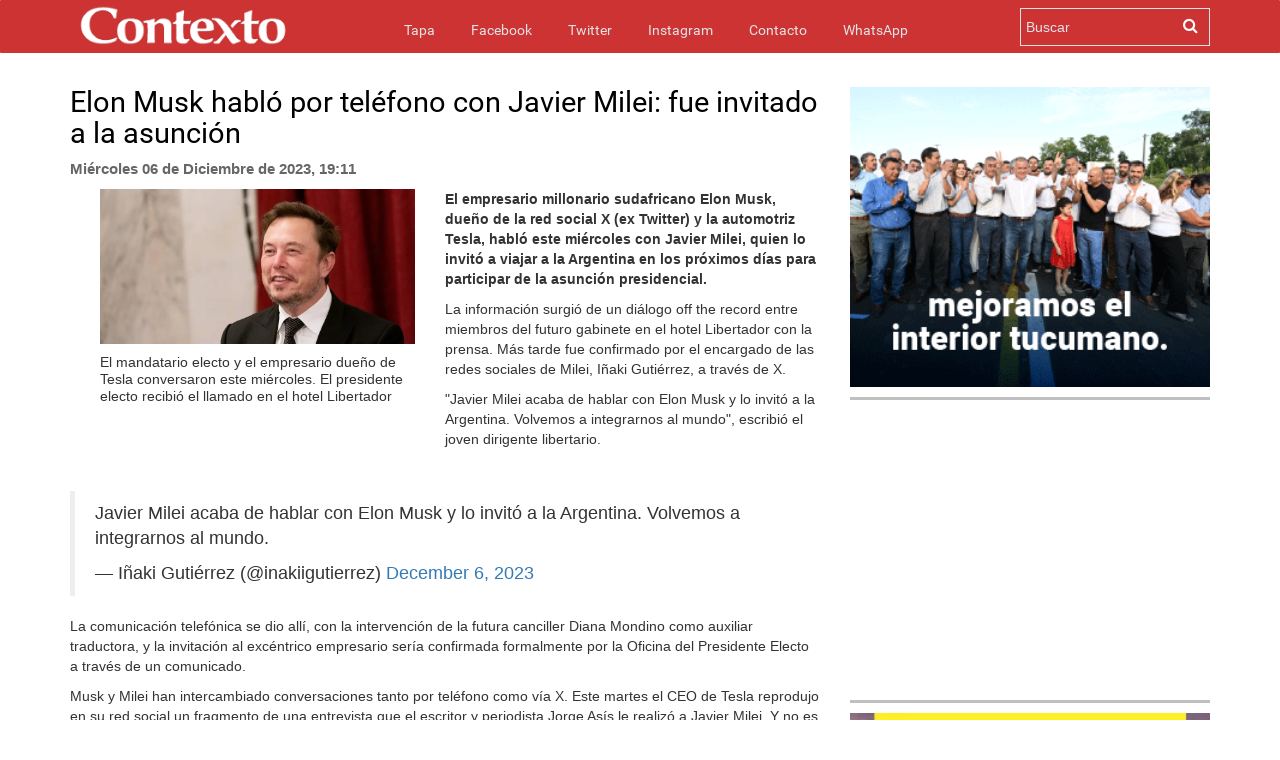

--- FILE ---
content_type: text/html; charset=UTF-8
request_url: https://www.contextotucuman.com/nota/313276/elon-musk-hablo-por-telefono-con-javier-milei-fue-invitado-a-la-asuncion.html
body_size: 10604
content:
<!DOCTYPE html>
<html lang="es">
<head>
    

<script data-mrf-script="garda" data-mrf-dt="1" data-mrf-host="live.mrf.io" src="https://live.mrf.io/statics/marfeel/gardac-sync.js" data-cfasync="false"></script>


    <meta property="fb:likes_and_comments" content="enable">
    <meta charset="utf-8">
    <meta http-equiv="X-UA-Compatible" content="IE=edge">
    <meta name="viewport" content="width=device-width, initial-scale=1, maximum-scale=1, user-scalable=no">
    <meta name="description" content=' 


	



El empresario millonario sudafricano&nbsp;Elon Musk, dueño de la red social X (ex Twitter) y la automotriz Tesla, habló ...'>
    <meta name="Generator" content="Telemática SRL - telematica.com.ar - Diseño Web Tucumán" />
    <meta name="Origen" content="Contexto 24 - www.contexto.com.ar" />
    <meta name="Author" content="Contexto" />
    <meta name="revisit-after" content="1 days" />
    <meta name="Locality" content="San Miguel de Tucumán, Argentina" />
    <meta name="robots" content="index,follow" />
    <meta http-equiv="Pragma" content="no-cache" />
    <meta http-equiv="cache-control" content="no-cache" />
            <meta http-equiv="expires" content="Sat, 31 Jan 2026" />
    <meta http-equiv="content-language" content="es" />
    <meta http-equiv="Refresh" content="600" />
    <meta property="fb:page_id" content="121527954008" />
    <meta property="fb:app_id" content="285452708147841" />
    <meta property="fb:admins" content="100000948645545,100001041992573,1408245413,1432474859,636387094,1137264905"/>
    <meta property="og:site_name" content="Contexto Tucumán"/>
    <meta property="og:title" content='Elon Musk habló por teléfono con Javier Milei: fue invitado a la asunción' />
        <link rel="amphtml" href="https://www.contextotucuman.com/nota/313276/elon-musk-hablo-por-telefono-con-javier-milei-fue-invitado-a-la-asuncion.html/amp">
    <meta property="og:url" content="https://www.contextotucuman.com/nota/313276/elon-musk-hablo-por-telefono-con-javier-milei-fue-invitado-a-la-asuncion.html" />
    <meta property="og:description" content='


	



El empresario millonario sudafricano&nbsp;Elon Musk, dueño de la red social X (ex Twitter) y la automotriz Tesla, habló ... '/>
    <link rel="canonical" href="https://www.contextotucuman.com/nota/313276/elon-musk-hablo-por-telefono-con-javier-milei-fue-invitado-a-la-asuncion.html" />
    <meta property="og:type" content="article" />
    <meta property="og:locale" content="es_ES" />
            <meta property="og:image" content="https://www.contextotucuman.com/uploads/2023/12/6/51734_12.jpg" >
        <meta name="twitter:image:src" content="https://www.contextotucuman.com/uploads/2023/12/6/51734_12.jpg" />

        
    <meta name="twitter:card" content="summary_large_image" />
    <meta name="twitter:creator" content="@contextotuc" />
    <meta name="twitter:site" content="@contextotuc" />
    <meta name="twitter:description" content='


	



El empresario millonario sudafricano&nbsp;Elon Musk, dueño de la red social X (ex Twitter) y la automotriz Tesla, habló ...' />
    <meta name="twitter:domain" content="contextotucuman.com" />


    <meta name="geo.position" content="-26.828;-65.2062" />
    <meta name="geo.country" content="AR-Tucumán">
    <meta name="geo.placename" content="Tucumán, Argentina" />
    <meta name="geo.region" content="AR-T" />
    <meta name="ICBM" content="-26.828, -65.2062" />
    <meta property="article:tag" content="noticias tucuman">
    <meta property="article:tag" content="contexto tucuman">
    <meta property="article:section" content="noticias">
    <meta property="og:image:width" content="862">
    <meta property="og:image:height" content="485">
            <title>Elon Musk habló por teléfono con Javier Milei: fue invitado a la asunción | Contexto Tucuman</title>
    <meta name="twitter:title" content='Elon Musk habló por teléfono con Javier Milei: fue invitado a la asunción' />
    
    <link rel="icon" href="https://www.contextotucuman.com//favicon.png" type="image/png" />
    <link rel="shortcut icon" href="https://www.contextotucuman.com//favicon.png" />
    <link href="https://www.contextotucuman.com/css/bootstrap.min.css" rel="stylesheet" type="text/css">
    <link href="https://www.contextotucuman.com/css/prettyPhoto.css" rel="stylesheet" type="text/css">
    <link href="https://www.contextotucuman.com/css/estilos.css?v=261720947" rel="stylesheet" type="text/css">
    <link href="https://www.contextotucuman.com/font-awesome/css/font-awesome.min.css" rel="stylesheet" type="text/css">
    <link href="https://www.contextotucuman.com/css/mediaqueries.css" rel="stylesheet" type="text/css">
    
    <script>
    var raiz = 'https://www.contextotucuman.com/';
    </script>
    <script  src="https://www.contextotucuman.com//js/ads.js?nocache=1796430598"></script>
    
    <script type="text/javascript" src="https://www.contextotucuman.com//js/jquery.js"></script>
    <script type="text/javascript" src="https://www.contextotucuman.com//js/jquery.prettyPhoto.js"></script>
    <script type="text/javascript" src="https://www.contextotucuman.com//js/bootstrap.min.js"></script>
    <script type="text/javascript" src="https://www.contextotucuman.com//js/main.js"></script>
    

    <script async='async' src='https://www.googletagservices.com/tag/js/gpt.js'></script>
    <script type='text/javascript' src='https://platform-api.sharethis.com/js/sharethis.js#property=5ed7978822ff84001363d3da&product=sticky-share-buttons&cms=sop' async='async'></script>



</head>

<body>
<script async src="//pagead2.googlesyndication.com/pagead/js/adsbygoogle.js"></script>

<div id="fb-root"></div>
<script async defer crossorigin="anonymous" src="https://connect.facebook.net/es_ES/sdk.js#xfbml=1&version=v19.0&appId=285452708147841" nonce="WAtH9W0L"></script>

<script type="application/ld+json">
{
    "@context": "http://schema.org",
    "@type": "NewsArticle",
    "headline": 'Elon Musk habló por teléfono con Javier Milei: fue invitado a la asunción',
    "url": "https://www.contextotucuman.com/nota/313276/elon-musk-hablo-por-telefono-con-javier-milei-fue-invitado-a-la-asuncion.html",
            "thumbnailUrl": "https://www.contextotucuman.com/uploads/2023/12/6/51734_12.jpg",
        "image": {
            "@context": "http://schema.org",
            "@type": "ImageObject",
            "url": "https://www.contextotucuman.com/uploads/2023/12/6/51734_12.jpg",
            "height": "800px",
            "width": "1200px"
        },
        "dateCreated": "2026-01-24",
        "datePublished": "2026-01-24",
        "dateModified": "2026-01-24",
        "mainEntityOfPage": "https://www.contextotucuman.com",
    "articleSection": "Noticias",
    "isAccessibleForFree":true,
    "hasPart":{
        "@type":"WebPageElement",
                    "isAccessibleForFree":"true",
                "cssSelector": [ "#spktitle", "#spksumary", "#spktext", "#comments" ]
    },
   
            "author":  ["Redacción Contexto Tucumán"],
        "creator": ["Redacción Contexto Tucumán"],
            "keywords": ["contexto tucuman","Noticias Tucuman","Juan Manzur","Noticias Argentina","Argentina Noticias"],
            "description": "Contexto 24hs - Tucumán - Argentina - Información al instante",
        "publisher":  {
        "@type": "Organization",
        "name": "Contexto Tucumán",
        "url": "https://www.contextotucuman.com/",
        "logo": {
            "@context": "http://schema.org",
            "@type": "ImageObject",
            "url": "https://www.contextotucuman.com//images/logo.png",
            "height":"240px",
            "width":"47px"
        }
    },
    "speakable":
    {
        "@type": "SpeakableSpecification",
        "cssSelector": [ "#spktitle", "#spksumary", "#spktext" ]
    }
}
</script><style type="text/css">
  .nav-up {
    top: 0px !important;
  }

  .navbar-fixed-bottom,
  .navbar-fixed-top {
    position: sticky;
  }

  .navbar-inverse {
    margin-bottom: 8px;
  }
</style>
 
<nav class="navbar navbar-inverse nav-down navbar-fixed-top topheader">

  <div class="container">
    <div class="contmenu">
      <div class="navbar-header">
        <button type="button" class="navbar-toggle collapsed" data-toggle="collapse" data-target="#navbar" aria-expanded="false" aria-controls="navbar">
          <span class="sr-only">Toggle navigation</span>
          <span class="icon-bar"></span>
          <span class="icon-bar"></span>
          <span class="icon-bar"></span>
        </button>
        <a href="https://www.contextotucuman.com/" title="Contexto 24">
          <img src="https://www.contextotucuman.com//images/logo.png" class="img-logo text-center" alt="Contexto 24" id="logotipo">
        </a>
      </div>
      <div id="navbar" class="collapse navbar-collapse">
        <ul class="nav navbar-nav">
          <li><a href="https://www.contextotucuman.com/">Tapa <span class="sr-only">(current)</span></a></li>
          <li><a href="https://www.facebook.com/contexto" target="_blank">Facebook</a></li>
          <li><a href="https://twitter.com/contextocomar" target="_blank">Twitter</a></li>
          <li><a href="https://www.instagram.com/contextocomar/" target="_blank">Instagram</a></li>
          <li><a href="https://www.contextotucuman.com//contacto/">Contacto</a></li>
          <li><a href="https://api.whatsapp.com/send?phone=5493816421444" target="_blank">WhatsApp</a></li>
          <!-- <li class="dropdown">
            <a href="#" class="dropdown-toggle" data-toggle="dropdown" role="button" aria-haspopup="true" aria-expanded="false">Whatsapp</a>
            <ul class="whatsapp dropdown-menu">
              <li class="text-center"><span>Para enviar noticias a Contexto por WhatsApp:</span><b><br> 381 6421 444</b></li>
            </ul>
          </li> -->
        </ul>
      </div>
      <!-- <a href="/publicidad" target="_blank" class="buttonp">
        <img src="/images/boton.png" style="width: 95px;">
      </a> -->
      <div id="C_buscador">
        <form action="https://www.contextotucuman.com/resultados.php" id="cse-search-box">
          <div>
            <input type="hidden" name="cx" value="partner-pub-4773260293548169:7dhmka-89op" />
            <input type="hidden" name="cof" value="FORID:9" />
            <input type="hidden" name="ie" value="ISO-8859-1" />
            <input type="text" name="q" size="21" placeholder="Buscar" />
            <input type="submit" name="sa" value="" />
          </div>
        </form>
      </div>
      <div class="icon-buscador"><i class="fa fa-search"></i></div>
    </div>
  </div>
</nav><div class="container"  style="margin-bottom: 26px;">
     <!--<div class="row publicidadTop" style="margin-top:0px;">
          <div class="pubGoogle row" style="padding-right: 20px; background:#f5f5f500;">
               <div class="col-lg-8 col-sm-12 col-md-12 col-xs-12 text-left" style="margin-right:0px">
                    <ins class="adsbygoogle"
                         style="display:inline-block;width:728px;height:90px"
                         data-ad-client="ca-pub-4090153222985235"
                         data-ad-slot="9102938475"></ins>
                    <script>
                         (adsbygoogle = window.adsbygoogle || []).push({});
                    </script>
               </div>
               <div class="col-lg-4 col-sm-4 col-md-4 col-xs-12 text-right">
                    <ins class="adsbygoogle"
                         style="display:inline-block;width:360px;height:60px"
                         data-ad-client="ca-pub-3344567375131413"
                         data-ad-slot="2996910723"></ins>
                    <script>
                         (adsbygoogle = window.adsbygoogle || []).push({});
                    </script>
               </div>
          </div>
     </div> -->
</div><div class="container">
    <div class="row">
        <div class="col-lg-8 col-sm-8 col-xs-12">
        <h1 class="page-header">Elon Musk habló por teléfono con Javier Milei: fue invitado a la asunción</h1>
        <p class="publicadoel"><strong>Miércoles 06 de Diciembre de 2023, 19:11</strong> </p>
            <div class="pull-left col-md-6 fotos-containers">
                                    <a href="https://www.contextotucuman.com//uploads/2023/12/6/51734_12.jpg" rel="prettyPhoto[pp_gal]" class="galeria_fotos_nota"><img border="0" class="img-responsive" src="https://www.contextotucuman.com//uploads/2023/12/6/51734_12.jpg"></a>El mandatario electo y el empresario dueño de Tesla conversaron este miércoles.
El presidente electo recibió el llamado en el hotel Libertador<br>                                            <div class="container-fluid noPadding galeria_fotos_nota" style="margin-top: 15px">
                            <div class="">
                                                                                                        
                                                            </div>
                        </div>
                        <br>
                                                    <br>
                    <!--<ins class="adsbygoogle"
                        style="display:block"
                        data-ad-client="ca-pub-3344567375131413"
                        data-ad-slot="8573640265"
                        data-ad-format="auto"
                        data-full-width-responsive="true"></ins>
                    <script>
                        (adsbygoogle = window.adsbygoogle || []).push({});
                    </script> -->

                <br>
            </div>

            <!-- Post Content -->
            


	<title></title>


<div>
<p><strong>El empresario millonario sudafricano&nbsp;Elon Musk, dueño de la red social X (ex Twitter) y la automotriz Tesla, habló este miércoles con Javier Milei, quien lo invitó a viajar a la Argentina en los próximos días para participar de&nbsp;la asunción presidencial.</strong></p>
</div>

<div>
<p>La información surgió de un diálogo&nbsp;off the record&nbsp;entre miembros del futuro gabinete&nbsp;en el hotel Libertador&nbsp;con la prensa. Más tarde fue confirmado por el encargado de las redes sociales de Milei,&nbsp;Iñaki Gutiérrez, a través de X.</p>
</div>

<div>
<p>"Javier Milei acaba de hablar con Elon Musk y lo invitó a la Argentina.&nbsp;Volvemos a integrarnos al mundo",&nbsp;escribió el joven dirigente libertario.</p>
</div>

<div><blockquote class="twitter-tweet"><p lang="es" dir="ltr">Javier Milei acaba de hablar con Elon Musk y lo invitó a la Argentina. Volvemos a integrarnos al mundo.</p>&mdash; Iñaki Gutiérrez (@inakiigutierrez) <a href="https://twitter.com/inakiigutierrez/status/1732505755843006678?ref_src=twsrc%5Etfw">December 6, 2023</a></blockquote> <script async src="https://platform.twitter.com/widgets.js" charset="utf-8"></script>
<p>La comunicación telefónica se dio allí, con la intervención de la futura canciller&nbsp;Diana Mondino como auxiliar traductora, y la invitación al excéntrico empresario sería confirmada formalmente por la Oficina del Presidente Electo a través de un comunicado.</p>
</div>

<div>
<p>Musk y Milei han&nbsp;intercambiado conversaciones&nbsp;tanto por teléfono como vía X. Este martes el CEO de Tesla reprodujo en su red social un fragmento de una entrevista que el escritor y periodista Jorge Asís le realizó a Javier Milei. Y&nbsp;no es la primera vez que hace un guiño&nbsp;a favor del presidente electo.</p>
</div>

<div>
<p>En la entrevista, Milei utiliza una cita del economista Milton Friedman para materializar sus ideas y puntos de vista.&nbsp;"Cuando vos ponés&nbsp;la igualdad por encima de la libertad, no terminás consiguiendo ninguna de las dos. Cuando vos ponés la libertad por encima de la igualdad, conseguís mucho de ambas", dijo.</p>
</div>

<div>
<p>Y siguió: "No hay&nbsp;nada más injusto que la justicia social. El gran logro del liberalismo es haber logrado la igualdad ante la ley".</p>
</div>

<div>
<p>Y finaliza: “El punto es que la justicia social es injusta. No hay nada más injusto que la justicia social. Porque, ¿cuál es el gran logro del liberalismo? Es haber logrado la igualdad ante la ley, es decir, la ley es la misma para todos”.</p>
</div>

<div>
<p>“Cuando vos vas por el tema de la justicia social, que es la redistribución del ingreso, vos en el fondo lo que estás haciendo es utilizar el aparato represivo del Estado para sacarle al exitoso, para distribuirlo antojadizamente en función de lo que quiere el que está en la poltrona (en referencia al Poder)”, cerró el libertario.</p>
</div>

<div>
<p><u><strong>La respuesta de Javier Milei en la red de Elon Musk</strong></u></p>
</div>

<div>
<p>La respuesta de Milei no se hizo esperar.&nbsp;“We need to talk, Elon (Nosotros necesitamos hablar, Elon)”,&nbsp;escribió el líder de LLA vía la red X, la misma que usó más temprano Musk.</p>
</div><blockquote class="twitter-tweet"><p lang="zxx" dir="ltr"><a href="https://t.co/Vhti19Kihk">pic.twitter.com/Vhti19Kihk</a></p>&mdash; Elon Musk (@elonmusk) <a href="https://twitter.com/elonmusk/status/1731994231370035671?ref_src=twsrc%5Etfw">December 5, 2023</a></blockquote> <script async src="https://platform.twitter.com/widgets.js" charset="utf-8"></script>

<div>
<p>No es la primera vez que Elon Musk se muestra afín a las ideas de Javier Milei.</p>
</div>

<div>
<p>Sin ir más lejos, fue de los primeros en tuitear tras el triunfo del libertario. En respuesta a un tuit de una cuenta que celebraba la victoria de Milei, el multimillonario empresario escribió:&nbsp;"La prosperidad está por llegar a Argentina".</p>
</div>

<div>
<p>Previo a que Milei llegara a la presidencia, Musk ya se mostraba afín a las ideas libertarias del economista. Vía X también comentó de manera favorable las opiniones que Milei volcó en una entrevista con Tucker Carlson, el periodista norteamericano.</p>
</div>

<div>
<p><u><strong>Qué festeja Elon Musk de Javier Milei</strong></u></p>
</div>

<div>
<p>Para los especialistas, la simpatía de Musk hacia Milei se apoya en una cuestión meramente ideológica, aunque para otros, el empresario norteamericano le echó el ojo al libertario porque tiene&nbsp;un claro interés por el litio.</p>
</div>

<div>
<p>Los salares andinos de&nbsp;Argentina, Bolivia y Chile albergan más de la mitad de las reservas mundiales de litio, según un informe del Centro Nacional de Información sobre Minerales del Servicio Geológico de Estados Unidos. Este mineral es fundamental para la fabricación de baterías para vehículos eléctricos.</p>
</div>

<div>
<p>Para Musk “defender las expresiones de extrema derecha es sinónimo de defender la libertad de expresión”, señaló Ariel Goldstein días atrás a&nbsp;CNN radio. /<a href="https://www.clarin.com/politica/elon-musk-hablo-telefono-javier-milei-invitado-asuncion-presidencial_0_YHG3RgY6V9.html">Clarín</a></p>
</div>


            
            
            <hr>        

            <br>

                <div class="col-12 col-md-12 col-lg-12">
                    <ins class="adsbygoogle"
                        style="display:block"
                        data-ad-client="ca-pub-3344567375131413"
                        data-ad-slot="1179265399"
                        data-ad-format="auto"
                        data-full-width-responsive="true"></ins>
                    <script>
                        (adsbygoogle = window.adsbygoogle || []).push({});
                    </script>

                </div>

            <hr>
            <div class="fb-comments" data-href="https://www.contextotucuman.com/nota/313276/elon-musk-hablo-por-telefono-con-javier-milei-fue-invitado-a-la-asuncion.html" data-width="100%" data-numposts="10" data-colorscheme="light"></div>
            <script type="text/javascript">
            $(function()
            {
                $('iframe.fb_ltr').css({'width': '100%'});
            });
            </script>

             
                <br>
                <div data-type="_mgwidget" data-widget-id="1321946"> 
                </div> 
                <script>(function(w,q){w[q]=w[q]||[];w[q].push(["_mgc.load"])})(window,"_mgq"); 
                </script> 
 
            <!-- Composite End -->
            

        
            <!--NOTAS MAS LEIDAS-->
            <div class="row">
                    <div class="col-sm-6 notas-dia">
                        <h4 class="titulox" style="color: #000;">Más leídas hoy <!-- img width="28px" height="28px" class="loader-dia" src="https://www.contextotucuman.com//images/loading.gif"--></h4>
<div class="cont-notas">
	<div class="notas-leidas">
		<div class="orden">1</div>
		<h5 style="    line-height: 13px;    font-size: 14px!important;"><a style="color:#000000;" href="https://www.contextotucuman.com/nota/372195/yquot;escandaloyquot;-periodista-de-la-tv-portena-se-planto-y-denuncio-el-alevoso-robo-a-atletico-tucuman.html">&quot;Escándalo&quot;: periodista de la TV porteña se plantó y denunció el alevoso robo a Atlético Tucumán</a></h5>
		<span><img width="120px" height="70px" src="https://www.contextotucuman.com//uploads//2026/01/24/87741_K7GT7LBQF5CTXOGDFOGC227JWY_crop.jpg" alt="nota"></span>
	</div>
</div>
<div class="cont-notas">
	<div class="notas-leidas">
		<div class="orden">2</div>
		<h5 style="    line-height: 13px;    font-size: 14px!important;"><a style="color:#000000;" href="https://www.contextotucuman.com/nota/372181/santiaguenos-no-pudieron-usar-el-camion-porque-fue-tomado-por-una-enorme-lampalagua-video.html">Santiagueños no pudieron usar el camión porque fue tomado por una enorme lampalagua (video)</a></h5>
		<span><img width="120px" height="70px" src="https://www.contextotucuman.com//uploads//2026/01/24/63975_27_crop.jpg" alt="nota"></span>
	</div>
</div>
<div class="cont-notas">
	<div class="notas-leidas">
		<div class="orden">3</div>
		<h5 style="    line-height: 13px;    font-size: 14px!important;"><a style="color:#000000;" href="https://www.contextotucuman.com/nota/372179/vecinos-de-famailla-atraparon-a-un-ladron-que-provoco-un-accidente-para-robar-una-moto-video.html">Vecinos de Famaillá atraparon a un ladrón que provocó un accidente para robar una moto (video)</a></h5>
		<span><img width="120px" height="70px" src="https://www.contextotucuman.com//uploads//2026/01/24/48371_25_crop.jpg" alt="nota"></span>
	</div>
</div>
<div class="cont-notas">
	<div class="notas-leidas">
		<div class="orden">4</div>
		<h5 style="    line-height: 13px;    font-size: 14px!important;"><a style="color:#000000;" href="https://www.contextotucuman.com/nota/372183/avanza-la-investigacion-por-la-muerte-de-una-mujer-y-separan-de-la-fuerza-al-hijo-policia.html">Avanza la investigación por la muerte de una mujer y separan de la fuerza al hijo policía</a></h5>
		<span><img width="120px" height="70px" src="https://www.contextotucuman.com//uploads//2026/01/24/17633_23_crop.jpg" alt="nota"></span>
	</div>
</div>
<div class="cont-notas">
	<div class="notas-leidas">
		<div class="orden">5</div>
		<h5 style="    line-height: 13px;    font-size: 14px!important;"><a style="color:#000000;" href="https://www.contextotucuman.com/nota/372206/brutal-choque-e-incendio-en-la-ruta-307-en-cercanias-de-acheral-dejo-un-muerto-y-tres-heridos.html">Brutal choque e incendio en la ruta 307 en cercanías de Acheral dejó un muerto y tres heridos</a></h5>
		<span><img width="120px" height="70px" src="https://www.contextotucuman.com//uploads//2026/01/24/33808_Colision-fatal-y-fuego-un-muerto-y-tres-heridos-tras-un-fuerte-choque-que-enluta-al-Sur-de-Tucuman-640x360_crop.jpg" alt="nota"></span>
	</div>
</div>
<div class="cont-notas">
	<div class="notas-leidas">
		<div class="orden">6</div>
		<h5 style="    line-height: 13px;    font-size: 14px!important;"><a style="color:#000000;" href="https://www.contextotucuman.com/nota/372178/un-automovilista-que-zigzaguea-en-una-ruta-tucumana-fue-filmado-y-desato-un-fuerte-debate-en-redes.html">Un automovilista que zigzaguea en una ruta tucumana fue filmado y desató un fuerte debate en redes</a></h5>
		<span><img width="120px" height="70px" src="https://www.contextotucuman.com//uploads//2026/01/24/62445_conductor_zigzagueando_ruta_video_fuerte_debate_redes_crop.jpg" alt="nota"></span>
	</div>
</div>
<div class="cont-notas">
	<div class="notas-leidas">
		<div class="orden">7</div>
		<h5 style="    line-height: 13px;    font-size: 14px!important;"><a style="color:#000000;" href="https://www.contextotucuman.com/nota/372194/el-tribunal-de-cuentas-freno-un-contrato-directo-del-ministerio-de-seguridad-con-dos-empresas-de-transporte-por-$-1-752-millones.html">El Tribunal de Cuentas frenó un contrato directo del Ministerio de Seguridad con dos empresas de transporte por $ 1.752 millones</a></h5>
		<span><img width="120px" height="70px" src="https://www.contextotucuman.com//uploads//2026/01/24/3717_iv0y2hgdj1sfbayys34u_crop.jpg" alt="nota"></span>
	</div>
</div>
<div class="cont-notas">
	<div class="notas-leidas">
		<div class="orden">8</div>
		<h5 style="    line-height: 13px;    font-size: 14px!important;"><a style="color:#000000;" href="https://www.contextotucuman.com/nota/372200/el-gobernador-osvaldo-jaldo-crea-el-yquot;instituto-para-menores-cura-brocheroyquot;-en-benjamin-paz.html">El gobernador Osvaldo Jaldo crea el &quot;Instituto para Menores Cura Brochero&quot;, en Benjamín Paz</a></h5>
		<span><img width="120px" height="70px" src="https://www.contextotucuman.com//uploads//2026/01/24/76129_616832904_1463640575771500_870921971444357422_n_crop.jpg" alt="nota"></span>
	</div>
</div>
<div class="cont-notas">
	<div class="notas-leidas">
		<div class="orden">9</div>
		<h5 style="    line-height: 13px;    font-size: 14px!important;"><a style="color:#000000;" href="https://www.contextotucuman.com/nota/372201/tragedia-en-la-pampa-murio-el-intendente-de-quehue-en-un-insolito-accidente-de-ruta.html">Tragedia en La Pampa: murió el intendente de Quehué en un insólito accidente de ruta</a></h5>
		<span><img width="120px" height="70px" src="https://www.contextotucuman.com//uploads//2026/01/24/2094_un-intendente-de-la-pampa-murio-tras-chocar-contra-un-camion-en-la-ruta_crop.jpg" alt="nota"></span>
	</div>
</div>
<div class="cont-notas">
	<div class="notas-leidas">
		<div class="orden">10</div>
		<h5 style="    line-height: 13px;    font-size: 14px!important;"><a style="color:#000000;" href="https://www.contextotucuman.com/nota/372193/me-gustan-los-pibes-que-tienen-codigos-y-saben-callarse-el-caso-del-empresario-investigado-por-abusos-a-amigos-de-sus-hijos.html">“Me gustan los pibes que tienen códigos, y saben callarse”: el caso del empresario investigado por abusos a amigos de sus hijos</a></h5>
		<span><img width="120px" height="70px" src="https://www.contextotucuman.com//uploads//2026/01/24/71052_r3LmsQQgH_1256x620__2_crop.jpg" alt="nota"></span>
	</div>
</div>
                    </div>
                    <div class="col-sm-6 notas-sem">
                        <h4 class="titulox" style="color: #000;">Más leídas en la semana <!-- img width="28px" height="28px" class="loader-sem" src="https://www.contextotucuman.com//images/loading.gif"--></h4>
<div class="cont-notas">
	<div class="notas-leidas">
		<div class="orden">1</div>
		<h5  style="    line-height: 13px;    font-size: 14px!important;"><a style="color:#000000;" href="https://www.contextotucuman.com/nota/371641/rial-y-santiago-cuneo-liquidaron-al-chaqueno-palavecino-tras-cantar-junto-a-milei-en-el-jesus-maria.html">Rial y Santiago Cúneo liquidaron al Chaqueño Palavecino tras cantar junto a Milei en el Jesús María</a></h5>
		<span><img width="120px" height="70px" src="https://www.contextotucuman.com//uploads//2026/01/17/20765_15_crop.jpg" alt="nota"></span>
	</div>
</div>
<div class="cont-notas">
	<div class="notas-leidas">
		<div class="orden">2</div>
		<h5  style="    line-height: 13px;    font-size: 14px!important;"><a style="color:#000000;" href="https://www.contextotucuman.com/nota/371789/terror-tucumanos-registraron-un-extrano-y-escalofriante-momento-que-vivieron-en-plena-calle-.html">Terror: tucumanos registraron un extraño y escalofriante momento que vivieron en plena calle </a></h5>
		<span><img width="120px" height="70px" src="https://www.contextotucuman.com//uploads//2026/01/19/44361_346_crop.jpg" alt="nota"></span>
	</div>
</div>
<div class="cont-notas">
	<div class="notas-leidas">
		<div class="orden">3</div>
		<h5  style="    line-height: 13px;    font-size: 14px!important;"><a style="color:#000000;" href="https://www.contextotucuman.com/nota/371644/claves-del-brutal-crimen-de-erika-como-fue-la-detencion-de-el-militar-que-habia-huido-a-buenos-aires.html">Claves del brutal crimen de Erika: cómo fue la detención de El Militar que había huido a Buenos Aires</a></h5>
		<span><img width="120px" height="70px" src="https://www.contextotucuman.com//uploads//2026/01/17/31056_erika_crop.jpg" alt="nota"></span>
	</div>
</div>
<div class="cont-notas">
	<div class="notas-leidas">
		<div class="orden">4</div>
		<h5  style="    line-height: 13px;    font-size: 14px!important;"><a style="color:#000000;" href="https://www.contextotucuman.com/nota/371787/quienes-son-las-victimas-del-vuelco-fatal-en-delfin-gallo.html">Quiénes son las víctimas del vuelco fatal en Delfín Gallo</a></h5>
		<span><img width="120px" height="70px" src="https://www.contextotucuman.com//uploads//2026/01/19/1744_221_crop.jpg" alt="nota"></span>
	</div>
</div>
<div class="cont-notas">
	<div class="notas-leidas">
		<div class="orden">5</div>
		<h5  style="    line-height: 13px;    font-size: 14px!important;"><a style="color:#000000;" href="https://www.contextotucuman.com/nota/371691/impresionante-video-asi-se-viaja-a-tafi-del-valle-cuando-hay-tormenta.html">Impresionante video: así se viaja a Tafí del Valle cuando hay tormenta</a></h5>
		<span><img width="120px" height="70px" src="https://www.contextotucuman.com//uploads//2026/01/18/5672_3_crop.jpg" alt="nota"></span>
	</div>
</div>
<div class="cont-notas">
	<div class="notas-leidas">
		<div class="orden">6</div>
		<h5  style="    line-height: 13px;    font-size: 14px!important;"><a style="color:#000000;" href="https://www.contextotucuman.com/nota/371734/la-vida-de-el-militar-misiones-en-africa-con-la-legion-extranjera-la-noche-de-yerba-buena-y-presuntas-torturas-y-asesinato-de-erika.html">La vida de El Militar: misiones en Africa con la Legión Extranjera, la noche de Yerba Buena y presuntas torturas y asesinato de Erika</a></h5>
		<span><img width="120px" height="70px" src="https://www.contextotucuman.com//uploads//2026/01/19/37297_felipe_sosa_crop.jpg" alt="nota"></span>
	</div>
</div>
<div class="cont-notas">
	<div class="notas-leidas">
		<div class="orden">7</div>
		<h5  style="    line-height: 13px;    font-size: 14px!important;"><a style="color:#000000;" href="https://www.contextotucuman.com/nota/371669/falsa-acusacion-de-una-joven-a-un-uber-moto-tucumano-que-respondio-con-pruebas.html">Falsa acusación de una joven a un Uber Moto tucumano, que respondió con pruebas</a></h5>
		<span><img width="120px" height="70px" src="https://www.contextotucuman.com//uploads//2026/01/18/28955_uber_moto_crop.jpg" alt="nota"></span>
	</div>
</div>
<div class="cont-notas">
	<div class="notas-leidas">
		<div class="orden">8</div>
		<h5  style="    line-height: 13px;    font-size: 14px!important;"><a style="color:#000000;" href="https://www.contextotucuman.com/nota/372090/las-zapatillas-de-milei-en-davos-y-el-impacto-en-su-imagen-externa.html">Las zapatillas de Milei en Davos y el impacto en su imagen externa</a></h5>
		<span><img width="120px" height="70px" src="https://www.contextotucuman.com//uploads//2026/01/22/15428_18_crop.jpg" alt="nota"></span>
	</div>
</div>
<div class="cont-notas">
	<div class="notas-leidas">
		<div class="orden">9</div>
		<h5  style="    line-height: 13px;    font-size: 14px!important;"><a style="color:#000000;" href="https://www.contextotucuman.com/nota/371650/santiaguena-salio-dejando-dos-yeguas-atadas-a-un-poste-y-cuando-volvio-solo-hallo-esto.html">Santiagueña salió dejando dos yeguas atadas a un poste y cuando volvió sólo halló esto</a></h5>
		<span><img width="120px" height="70px" src="https://www.contextotucuman.com//uploads//2026/01/18/7133_santiagueña_salio_yeguas_atadas_faenadas_crop.jpg" alt="nota"></span>
	</div>
</div>
<div class="cont-notas">
	<div class="notas-leidas">
		<div class="orden">10</div>
		<h5  style="    line-height: 13px;    font-size: 14px!important;"><a style="color:#000000;" href="https://www.contextotucuman.com/nota/371821/se-viralizo-un-explosivo-tuit-de-natacha-jaitt-sobre-luciano-castro-yquot;enfiestado-en-yquot;.html">Se viralizó un explosivo tuit de Natacha Jaitt sobre Luciano Castro: &quot;Enfiestado en...&quot;</a></h5>
		<span><img width="120px" height="70px" src="https://www.contextotucuman.com//uploads//2026/01/20/96082_34_crop.jpg" alt="nota"></span>
	</div>
</div>
						
                    </div>
</div>
            <!-- /NOTAS MAS LEIDAS -->

            
        </div>

        <!-- Nota Sidebar -->
        
<div class="col-md-4 col-lg-4 col-xs-12 sidebar text-center">

    <!--#################################################################-->
    <a rel="nofollow sponsored noopener" href="https://www.comunicaciontucuman.gob.ar/noticia/gobernacion/238858/jaldo-inauguro-obras-infraestructura-san-pedro-colalao" target="_blank"><img src="/banners/OBRAS INTERIOR 300x250---Gestión-Interior OBRAS Enero-2026.gif"></a>
	<div class="divide3"></div>
        <ins class="adsbygoogle"
        style="display:block"
        data-ad-client="ca-pub-4090153222985235"
        data-ad-slot="5671119339"
        data-ad-format="auto"
        data-full-width-responsive="true"></ins>
    <script>
        (adsbygoogle = window.adsbygoogle || []).push({});
    </script>



    <!--<ins class="adsbygoogle"
        style="display:block"
        data-ad-client="ca-pub-3344567375131413"
        data-ad-slot="7430959342"
        data-ad-format="auto"
        data-full-width-responsive="true"></ins>
    <script>
        (adsbygoogle = window.adsbygoogle || []).push({});
    </script> -->
    <div class="divide3"></div>

    <!--#################################################################-->

    <a rel="nofollow sponsored noopener" href="https://www.tarjetasucredito.com.ar/promociones" target="_blank"><img src="/banners/24-Contexto-Febrero-300x600.jpg.jpeg"></a>
	<div class="divide3"></div>

    <a rel="nofollow sponsored noopener" href="https://www.comunicaciontucuman.gob.ar/noticia/educacion/238693/planifican-obras-verano-para-inicio-ciclo-lectivo-2026" target="_blank"><img src="/banners/escuela-2.gif"></a>
	<div class="divide3"></div>

    <!-- <script>
		randomADS("p5");
	</script>
	<div id="p5"></div>
	<div class="divide3"></div> -->

    <a rel="nofollow sponsored noopener" href="https://hacetecliente.macro.com.ar/abritucuenta?utm_source=contexto-tucuman&utm_medium=display-con-convenio&utm_campaign=onboarding-empresas-awareness-empresas-all&utm_content=prensa-auspicio-tp" target="_blank"><img src="/banners/BM_ONB Empresas_Banner_300x250.gif"></a>
	<div class="divide3"></div>

    <a rel="nofollow sponsored noopener" href="https://www.comunicaciontucuman.gob.ar/noticia/gobernacion/238874/jaldo-lanzo-tafi-valle-operativo-seguridad-verano-2026" target="_blank"><img src="/banners/SEGURIDAD 300x250 - Gestión Interior POLICIA Enero 2026.gif"></a>
	<div class="divide3"></div>
    <!--#################################################################-->

 
    <div class="divide3"></div>

    <!--#################################################################-->
    <a rel="nofollow sponsored noopener" href="https://www.comunicaciontucuman.gob.ar/noticia/gobernacion/238876/jaldo-inauguro-sala-tomografia-tafi-valle-reforzo-salud-publica-para-residentes-turistas" target="_blank"><img src="/banners/SALUD 300x250----Gestión-en-el-interior SALUD Enero-2026.gif"></a>
    <!--#################################################################-->


    <div class="divide3"></div>
    <!--#################################################################-->

    <a rel="nofollow sponsored noopener" href="https://www.comunicaciontucuman.gob.ar/noticia/educacion/238693/planifican-obras-verano-para-inicio-ciclo-lectivo-2026" target="_blank"><img src="/banners/ESCUELAS 300x250---Mejoras-en-Escuelas_Diciembre-2025v1.gif"></a>
	<div class="divide3"></div>

<!--#################################################################-->

   <!-- <ins class="adsbygoogle"
        style="display:block"
        data-ad-client="ca-pub-3344567375131413"
        data-ad-slot="6022114027"
        data-ad-format="auto"
        data-full-width-responsive="true"></ins>
    <script>
        (adsbygoogle = window.adsbygoogle || []).push({});
    </script>
    <div class="divide3"></div>-->
    <div class="divide3"></div>

<!--#################################################################-->
   <ins class="adsbygoogle"
        style="display:block"
        data-ad-client="ca-pub-4773260293548169"
        data-ad-slot="1112333706"
        data-ad-format="auto"
        data-full-width-responsive="true"></ins>
    <script>
        (adsbygoogle = window.adsbygoogle || []).push({});
    </script>

</div>

  

    </div>
    <hr>
</div>

<div class="container">
    
    <div class="row publicidadTop" style="margin-top:0px;display: flex;">
        <div class="pubGoogle row" style="padding-right: 20px;display: flex;">
            <div>
                <a href="https://www.comunicaciontucuman.gob.ar/noticia/gobernacion/238858/jaldo-inauguro-obras-infraestructura-san-pedro-colalao" target="_blank">
                    <img src="/banners/OBRAS INTERIOR - ABAJO 970x90---Gestión-Interior OBRAS Enero-2026.gif" class="img-responsive" style="width: 100%;margin-bottom: 5px;margin-top: 6px;">
                </a>
            </div>
        </div>
    </div>
</div>

<footer class="text-center">
	<div class="footer-above">
    	<div class="container">
            <div class="row">
             
                <div class="col-lg-4" style="text-align:left;">
                	<img src="https://www.contextotucuman.com//images/logo_pie.png" alt="Contexto Tucum&aacute;n">
                    <h1 style="font-size: 15px;">Fundada el 20 de junio de 1997<br>
                    Email: revista@contextotucuman.com<br>
                    Director: Lic. Tomás Luciani</h1>
                </div>
                <div class="col-lg-4" style="text-align:left;">
                    <h3>Contexto Tucumán</h3>
                    <ul>
                        <li style="list-style: none;"><a href="/">Tapa</a></li>
                        <li style="list-style: none;"><a href="https://www.facebook.com/contexto" target="_blank">Facebook</a></li>
                        <li style="list-style: none;"><a href="https://twitter.com/contextocomar" target="_blank">Twitter</a></li>
                        <li style="list-style: none;"><a href="/contacto/" target="_blank">Contacto</a></li>
                        <li style="list-style: none;"><a href="/contacto/#" target="_blank">Whatsapp</a></li>
                        <!-- <li style="list-style: none;"><a href="https://www.instagram.com/contextocomar/" target="_blank">Instagram</a></li> -->
                        <li style="list-style: none;"><a href="/publicidad">Publicitar</a></li>
                    </ul>
                </div>
                <div class="col-lg-4" style="text-align:center;">
                    <h3>Link de interés</h3>
                    <a href="https://www.contextotucuman.com/politica.php" target="_blank"> Política de privacidad y Condiciones del servicio</a>
                </div>
            </div>
        </div>
    </div>
</footer>  

  
<!-- Global site tag (gtag.js) - Google Analytics -->
<script async src="https://www.googletagmanager.com/gtag/js?id=UA-2867153-11"></script>
<script>
  window.dataLayer = window.dataLayer || [];
  function gtag(){dataLayer.push(arguments);}
  gtag('js', new Date());
  gtag('config', 'UA-2867153-11');
</script>

<script type="text/javascript">
    $('.icon-buscador').click(function(){
        $('#C_buscador').toggleClass('search_mobile');
        $(this).children('.fa').toggleClass('fa-search');
        $(this).children('.fa').toggleClass('fa-close');
    });

    var didScroll;
    var lastScrollTop = 0;
    var delta = 5;
    var navbarHeight = $('.navbar-inverse').outerHeight();

    $(window).scroll(function(event){
        didScroll = true;
    });

    setInterval(function() {
        if (didScroll) {
            hasScrolled();
            didScroll = false;
        }
    }, 250);

    function hasScrolled() {
        var st = $(this).scrollTop();
        
        // Make sure they scroll more than delta
        if(Math.abs(lastScrollTop - st) <= delta)
            return;
        
        // If they scrolled down and are past the navbar, add class .nav-up.
        // This is necessary so you never see what is "behind" the navbar.
        if (st > lastScrollTop && st > navbarHeight){
            // Scroll Down
            $('.navbar-inverse').removeClass('nav-down').addClass('nav-up');
        } else {
            // Scroll Up
            if(st + $(window).height() < $(document).height()) {
                $('.navbar-inverse').removeClass('nav-up').addClass('nav-down');
                $('.navbar-inverse').removeClass('topheader');
            }
        }
        if(st <= 100){
             $('.navbar-inverse').addClass('topheader');
        }

        lastScrollTop = st;
    }     

</script> 
</body>
</html>


--- FILE ---
content_type: text/html; charset=utf-8
request_url: https://www.google.com/recaptcha/api2/aframe
body_size: 248
content:
<!DOCTYPE HTML><html><head><meta http-equiv="content-type" content="text/html; charset=UTF-8"></head><body><script nonce="F1wc9cAHl4Iuf45Q34dy5Q">/** Anti-fraud and anti-abuse applications only. See google.com/recaptcha */ try{var clients={'sodar':'https://pagead2.googlesyndication.com/pagead/sodar?'};window.addEventListener("message",function(a){try{if(a.source===window.parent){var b=JSON.parse(a.data);var c=clients[b['id']];if(c){var d=document.createElement('img');d.src=c+b['params']+'&rc='+(localStorage.getItem("rc::a")?sessionStorage.getItem("rc::b"):"");window.document.body.appendChild(d);sessionStorage.setItem("rc::e",parseInt(sessionStorage.getItem("rc::e")||0)+1);localStorage.setItem("rc::h",'1769297674750');}}}catch(b){}});window.parent.postMessage("_grecaptcha_ready", "*");}catch(b){}</script></body></html>